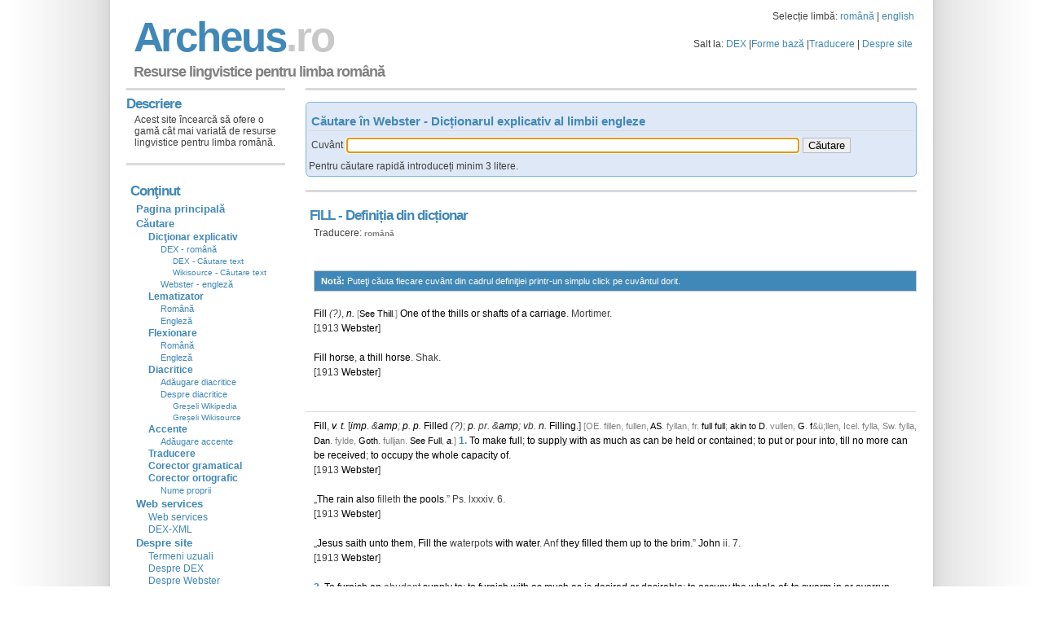

--- FILE ---
content_type: text/html;charset=utf-8
request_url: https://www.archeus.ro/lingvistica/CautareWebster?query=FILL
body_size: 62624
content:
<!DOCTYPE html>
<html lang="ro">
<head>
<meta name="viewport" content="width=device-width">
<meta name="viewport" content="width=device-width, initial-scale=1.0">
<meta http-equiv="content-type" content="text/html; charset=UTF-8" />
<meta name="content-language" content="ro"/>
<meta name="author" content="www.archeus.ro"/>
<!-- Global site tag (gtag.js) - Google Analytics -->
<script async src="https://www.googletagmanager.com/gtag/js?id=UA-1099227-2"></script>
<script>
  window.dataLayer = window.dataLayer || [];
  function gtag(){dataLayer.push(arguments);}
  gtag('js', new Date());

  gtag('config', 'UA-1099227-2');
</script>

<!-- Google Tag Manager -->
<script>(function(w,d,s,l,i){w[l]=w[l]||[];w[l].push({'gtm.start':
new Date().getTime(),event:'gtm.js'});var f=d.getElementsByTagName(s)[0],
j=d.createElement(s),dl=l!='dataLayer'?'&l='+l:'';j.async=true;j.src=
'https://www.googletagmanager.com/gtm.js?id='+i+dl;f.parentNode.insertBefore(j,f);
})(window,document,'script','dataLayer','GTM-P6F6XXD');</script>
<!-- End Google Tag Manager -->







<link rel="stylesheet" type="text/css" href="//cdn4.archeus.ro/lingvistica/css/new/jquery-ui-1.8.12.custom.9.css" />
<link rel="stylesheet" type="text/css" href="//cdn4.archeus.ro/lingvistica/css/new/style-1.11-min.css" />
<script type="text/javascript">
function loadJS(url, f) {
var element = document.createElement("script");
element.src = url;
element.async = false;
element.type = "text/javascript";
element.onload = function(){if(!element.onloadDone){element.onloadDone = true;f();}};
element.onreadystatechange = function(){if (("loaded"==element.readyState||"complete"==element.readyState)&&!element.onloadDone){element.onloadDone = true;f();}};
document.body.appendChild(element);
}
function loadnext(){
cnt++;if (cnt < sc.length) {loadJS(sc[cnt], loadnext);}
}		
var cnt = 0;var sc = 
["https://www.google.com/jsapi?key=ABQIAAAA4bP-9_oceee9X2kOiGMPWxQNAOmrZ8BxjGf5mAnpxlu9aD9E1RSI8wal2jDQ9DJ1hC5psQGkg_bkbA",
"https://ajax.googleapis.com/ajax/libs/jquery/1.6.1/jquery.min.js",
"//cdn4.archeus.ro/lingvistica/js/new/lingvistica-1.3.js"
//, "https://apis.google.com/js/plusone.js"
];
function lazyLoad() {loadJS(sc[0], loadnext);}
if (window.addEventListener)window.addEventListener("load", lazyLoad, false);
else if (window.attachEvent)window.attachEvent("onload", lazyLoad);
else window.onload = lazyLoad;
</script>
<meta name="revisted-after" content="7 days" />
<meta name="Format" content="HTML" />
<meta name="robots" content="index,follow"/>
<title>FILL - Definiția din Webster - Resurse lingvistice</title>

    
    <meta name="description" content="FILL - Consultare Webster - Dictionar explicativ al limbii engleze. Cautarea se face dupa forma baza sau forma flexionara." />
    <meta name="keywords"
      content="FILL, dex, dictionar, dicționar, dictionare, lematizator, lematizare, gramatica, gramatică, resurse, lingvistica, lingvistică, formă, bază, flexionară, formă bază, formă flexionară, derivată, traducere, traducator, englez, roman, român, explicatie, definitie"
    />
  <script type="text/javascript">
window.___gcfg = {lang: 'ro'};
var _gaq = _gaq || [];_gaq.push(['_setAccount', 'UA-1099227-1']);_gaq.push(['_setDomainName', 'www.archeus.ro']);
_gaq.push(['_setSiteSpeedSampleRate', 50]);_gaq.push(['_trackPageview']);(function() {var ga = document.createElement('script'); ga.type = 'text/javascript'; ga.async = true;
ga.src = ('https:' == document.location.protocol ? 'https://ssl' : 'http://www') + '.google-analytics.com/ga.js';
var s = document.getElementsByTagName('script')[0]; s.parentNode.insertBefore(ga, s);})();
</script>
<script>
function sf(){
if (document.input.query) { 
document.input.query.focus();
}
}
</script>
</head>
<body onload="sf()">
<!-- Google Tag Manager (noscript) -->
<noscript><iframe src="https://www.googletagmanager.com/ns.html?id=GTM-P6F6XXD"
height="0" width="0" style="display:none;visibility:hidden"></iframe></noscript>
<!-- End Google Tag Manager (noscript) -->
<img src="//cdn4.archeus.ro/lingvistica/images/sprite10.png" height="1" width="1" style="position: absolute;"/>
<img src="//cdn4.archeus.ro/lingvistica/images/background4.png" height="1" width="1" style="position: absolute;"/>
<div id="wrap">
<div id="header">
<Table width="100%"><Tr><td><h1 class="arc" style="margin:8px 0 -8px 6px;"><a href="main">A r c h e u s <span class="fade"> . r o</span></a></h1></td>
<td align="right" valign="middle">
Selecție limbă: <a href="SelectieLimba?query=ro">română</a> | <a href="SelectieLimba?query=en">english</a>
<p id="toplinks" style="margin:15px 0 0 0;">Salt la:
<a href="CautareDex">DEX</a> |<a href="Gramatica">Forme bază</a> |<a href="Dictionar">Traducere</a> |
<a href="about">Despre site</a></p></td></Tr>
</Table> 
<table width="100%"><tr><td><p id="slogan" style="margin:8px 0 3px 6px;">Resurse lingvistice pentru limba română</td><td align="right" valign="middle"><g:plusone></g:plusone></td></tr></table>
</div>
<div id="content">
<!-- body -->

    <h2 style="margin: 4px 0px -4px; padding: 0px;">
      &nbsp;
    </h2>
    <form name="input" action="CautareWebster" method="get" class="searchForm">
<div style="width: 700px;">
</div>
<h3 style="margin-bottom: 5px; ">
 Căutare în Webster - Dicționarul explicativ al limbii engleze</h3>
<Table>
<Tr>
<td>
<label for="queryWebster">Cuvânt</label>

</td>
<td>
<input type="text" class="ui-autocomplete-input ui-corner-all" 
style="width: 550px;"
 
autocomplete="off" role="textbox" aria-autocomplete="list" aria-haspopup="true" name="query" id="queryWebster" />
</td>
<td>
<input name="lang" type="hidden" value="en">
<input type="submit" value="Căutare">
</td>
</Tr>
</Table>
<div style="padding-top: 4px;">
Pentru căutare rapidă introduceți minim 3 litere.</div>
</form>
<p>
      &nbsp;
    </p>
    <!--  webster -->
    <h2 style="margin-top: -20px;">
        FILL
        - Definiția din dicționar
      </h2>
      <p>
      <span class="trad"> Traducere: <a href="Dictionar?query=FILL&amp;lang=en&amp;tolang=ro" class="LMToTrad">română</a> </span>
</p>
      <br />
      <p class="box">
<strong>Notă: </strong>Puteţi căuta fiecare cuvânt din cadrul definiţiei printr-un simplu click pe cuvântul dorit. </p><p><span class="ws_hw"><a class="ws" class="ws" href="CautareWebster?query=FILL">Fill</a></span> <span class="ws_pr">(?)</span>, <span class="ws_pos"><a class="ws" class="ws" href="CautareWebster?query=N">n</a>.</span> <span class="ws_ety">[<a class="ws" class="ws" href="CautareWebster?query=SEE">See</a> <er><a class="ws" class="ws" href="CautareWebster?query=THILL">Thill</a></er>.]</span> <span class="ws_def"><a class="ws" class="ws" href="CautareWebster?query=ONE">One</a> <a class="ws" class="ws" href="CautareWebster?query=OF">of</a> <a class="ws" class="ws" href="CautareWebster?query=THE">the</a> <a class="ws" class="ws" href="CautareWebster?query=THILL">thills</a> <a class="ws" class="ws" href="CautareWebster?query=OR">or</a> <a class="ws" class="ws" href="CautareWebster?query=SHAFT">shafts</a> <a class="ws" class="ws" href="CautareWebster?query=OF">of</a> <a class="ws" class="ws" href="CautareWebster?query=A">a</a> <a class="ws" class="ws" href="CautareWebster?query=CARRIAGE">carriage</a>.</span>  <rj><au>Mortimer.</au></rj><br/>[<source>1913 <a class="ws" class="ws" href="CautareWebster?query=WEBSTER">Webster</a></source>]</p><p><cs><col><b><a class="ws" class="ws" href="CautareWebster?query=FILL">Fill</a> <a class="ws" class="ws" href="CautareWebster?query=HORSE">horse</a></b></col>, <cd><a class="ws" class="ws" href="CautareWebster?query=A">a</a> <a class="ws" class="ws" href="CautareWebster?query=THILL">thill</a> <a class="ws" class="ws" href="CautareWebster?query=HORSE">horse</a>.</cd>  <rj><au>Shak.</au></rj></cs><br/>[<source>1913 <a class="ws" class="ws" href="CautareWebster?query=WEBSTER">Webster</a></source>]</p><h3>
          &nbsp;
        </h3>
      <p><span class="ws_hw"><a class="ws" class="ws" href="CautareWebster?query=FILL">Fill</a></span>, <span class="ws_pos"><a class="ws" class="ws" href="CautareWebster?query=V">v</a>. <a class="ws" class="ws" href="CautareWebster?query=T">t</a>.</span> <vmorph>[<span class="ws_pos"><a class="ws" class="ws" href="CautareWebster?query=IMP">imp</a>. &<a class="ws" class="ws" href="CautareWebster?query=AMP">amp</a>; <a class="ws" class="ws" href="CautareWebster?query=P">p</a>. <a class="ws" class="ws" href="CautareWebster?query=P">p</a>.</span> <conjf><a class="ws" class="ws" href="Gramatica?lang=en&query=Filled">Filled</a></conjf> <span class="ws_pr">(?)</span>; <span class="ws_pos"><a class="ws" class="ws" href="CautareWebster?query=P">p</a>. pr. &<a class="ws" class="ws" href="CautareWebster?query=AMP">amp</a>; vb. <a class="ws" class="ws" href="CautareWebster?query=N">n</a>.</span> <conjf><a class="ws" class="ws" href="Gramatica?lang=en&query=Filling">Filling</a></conjf>.]</vmorph> <span class="ws_ety">[OE. <ets>fillen</ets>, <ets>fullen</ets>, <a class="ws" class="ws" href="CautareWebster?query=AS">AS</a>. <ets>fyllan</ets>, fr. <ets><a class="ws" class="ws" href="CautareWebster?query=FULL">full</a></ets> <a class="ws" class="ws" href="CautareWebster?query=FULL">full</a>; <a class="ws" class="ws" href="CautareWebster?query=AKIN">akin</a> <a class="ws" class="ws" href="CautareWebster?query=TO">to</a> <a class="ws" class="ws" href="CautareWebster?query=D">D</a>. <ets>vullen</ets>, <a class="ws" class="ws" href="CautareWebster?query=G">G</a>. <ets><a class="ws" class="ws" href="CautareWebster?query=F">f</a>&&#x00FC;;llen</ets>, Icel. <ets>fylla</ets>, Sw. <ets>fylla</ets>, <a class="ws" class="ws" href="CautareWebster?query=DAN">Dan</a>. <ets>fylde</ets>, <a class="ws" class="ws" href="CautareWebster?query=GOTH">Goth</a>. <ets>fulljan</ets>. <a class="ws" class="ws" href="CautareWebster?query=SEE">See</a> <er><a class="ws" class="ws" href="CautareWebster?query=FULL">Full</a></er>, <span class="ws_pos"><a class="ws" class="ws" href="CautareWebster?query=A">a</a>.</span>]</span> <span class="ws_sn">1.</span> <span class="ws_def"><a class="ws" class="ws" href="CautareWebster?query=TO">To</a> <a class="ws" class="ws" href="CautareWebster?query=MAKE">make</a> <a class="ws" class="ws" href="CautareWebster?query=FULL">full</a>; <a class="ws" class="ws" href="CautareWebster?query=TO">to</a> <a class="ws" class="ws" href="Gramatica?lang=en&query=supply">supply</a> <a class="ws" class="ws" href="CautareWebster?query=WITH">with</a> <a class="ws" class="ws" href="CautareWebster?query=AS">as</a> <a class="ws" class="ws" href="CautareWebster?query=MUCH">much</a> <a class="ws" class="ws" href="CautareWebster?query=AS">as</a> <a class="ws" class="ws" href="CautareWebster?query=CAN">can</a> <a class="ws" class="ws" href="CautareWebster?query=BE">be</a> <a class="ws" class="ws" href="CautareWebster?query=HOLD">held</a> <a class="ws" class="ws" href="CautareWebster?query=OR">or</a> <a class="ws" class="ws" href="Gramatica?lang=en&query=contained">contained</a>; <a class="ws" class="ws" href="CautareWebster?query=TO">to</a> <a class="ws" class="ws" href="CautareWebster?query=PUT">put</a> <a class="ws" class="ws" href="CautareWebster?query=OR">or</a> <a class="ws" class="ws" href="CautareWebster?query=POUR">pour</a> <a class="ws" class="ws" href="CautareWebster?query=INTO">into</a>, <a class="ws" class="ws" href="CautareWebster?query=TILL">till</a> <a class="ws" class="ws" href="CautareWebster?query=NO">no</a> <a class="ws" class="ws" href="CautareWebster?query=MORE">more</a> <a class="ws" class="ws" href="CautareWebster?query=CAN">can</a> <a class="ws" class="ws" href="CautareWebster?query=BE">be</a> <a class="ws" class="ws" href="Gramatica?lang=en&query=received">received</a>; <a class="ws" class="ws" href="CautareWebster?query=TO">to</a> <a class="ws" class="ws" href="CautareWebster?query=OCCUPY">occupy</a> <a class="ws" class="ws" href="CautareWebster?query=THE">the</a> <a class="ws" class="ws" href="CautareWebster?query=WHOLE">whole</a> <a class="ws" class="ws" href="CautareWebster?query=CAPACITY">capacity</a> <a class="ws" class="ws" href="CautareWebster?query=OF">of</a>.</span><br/>[<source>1913 <a class="ws" class="ws" href="CautareWebster?query=WEBSTER">Webster</a></source>]</p><p><q><a class="ws" class="ws" href="CautareWebster?query=THE">The</a> <a class="ws" class="ws" href="CautareWebster?query=RAIN">rain</a> <a class="ws" class="ws" href="CautareWebster?query=ALSO">also</a> <qex>filleth</qex> <a class="ws" class="ws" href="CautareWebster?query=THE">the</a> <a class="ws" class="ws" href="CautareWebster?query=POOL">pools</a>.</q> <rj><qau>Ps. lxxxiv. 6.</qau></rj><br/>[<source>1913 <a class="ws" class="ws" href="CautareWebster?query=WEBSTER">Webster</a></source>]</p><p><q><a class="ws" class="ws" href="CautareWebster?query=JESUS">Jesus</a> <a class="ws" class="ws" href="CautareWebster?query=SAY">saith</a> <a class="ws" class="ws" href="CautareWebster?query=UNTO">unto</a> <a class="ws" class="ws" href="CautareWebster?query=THEM">them</a>, <qex><a class="ws" class="ws" href="CautareWebster?query=FILL">Fill</a></qex> <a class="ws" class="ws" href="CautareWebster?query=THE">the</a> waterpots <a class="ws" class="ws" href="CautareWebster?query=WITH">with</a> <a class="ws" class="ws" href="CautareWebster?query=WATER">water</a>. Anf <a class="ws" class="ws" href="CautareWebster?query=THEY">they</a> <qex><a class="ws" class="ws" href="Gramatica?lang=en&query=filled">filled</a></qex> <a class="ws" class="ws" href="CautareWebster?query=THEM">them</a> <a class="ws" class="ws" href="CautareWebster?query=UP">up</a> <a class="ws" class="ws" href="CautareWebster?query=TO">to</a> <a class="ws" class="ws" href="CautareWebster?query=THE">the</a> <a class="ws" class="ws" href="Gramatica?lang=en&query=brim">brim</a>.</q> <rj><qau><a class="ws" class="ws" href="CautareWebster?query=JOHN">John</a> ii. 7.</qau></rj><br/>[<source>1913 <a class="ws" class="ws" href="CautareWebster?query=WEBSTER">Webster</a></source>]</p><p><span class="ws_sn">2.</span> <span class="ws_def"><a class="ws" class="ws" href="CautareWebster?query=TO">To</a> <a class="ws" class="ws" href="CautareWebster?query=FURNISH">furnish</a> <a class="ws" class="ws" href="CautareWebster?query=AN">an</a> abudant <a class="ws" class="ws" href="Gramatica?lang=en&query=supply">supply</a> <a class="ws" class="ws" href="CautareWebster?query=TO">to</a>; <a class="ws" class="ws" href="CautareWebster?query=TO">to</a> <a class="ws" class="ws" href="CautareWebster?query=FURNISH">furnish</a> <a class="ws" class="ws" href="CautareWebster?query=WITH">with</a> <a class="ws" class="ws" href="CautareWebster?query=AS">as</a> <a class="ws" class="ws" href="CautareWebster?query=MUSH">mush</a> <a class="ws" class="ws" href="CautareWebster?query=AS">as</a> <a class="ws" class="ws" href="CautareWebster?query=BE">is</a> <a class="ws" class="ws" href="Gramatica?lang=en&query=desired">desired</a> <a class="ws" class="ws" href="CautareWebster?query=OR">or</a> <a class="ws" class="ws" href="CautareWebster?query=DESIRABLE">desirable</a>; <a class="ws" class="ws" href="CautareWebster?query=TO">to</a> <a class="ws" class="ws" href="CautareWebster?query=OCCUPY">occupy</a> <a class="ws" class="ws" href="CautareWebster?query=THE">the</a> <a class="ws" class="ws" href="CautareWebster?query=WHOLE">whole</a> <a class="ws" class="ws" href="CautareWebster?query=OF">of</a>; <a class="ws" class="ws" href="CautareWebster?query=TO">to</a> <a class="ws" class="ws" href="CautareWebster?query=SWARM">swarm</a> <a class="ws" class="ws" href="CautareWebster?query=IN">in</a> <a class="ws" class="ws" href="CautareWebster?query=OR">or</a> <a class="ws" class="ws" href="CautareWebster?query=OVERRUN">overrun</a>.</span><br/>[<source>1913 <a class="ws" class="ws" href="CautareWebster?query=WEBSTER">Webster</a></source>]</p><p><q><a class="ws" class="ws" href="CautareWebster?query=AND">And</a> <a class="ws" class="ws" href="CautareWebster?query=GOD">God</a> <a class="ws" class="ws" href="Gramatica?lang=en&query=blessed">blessed</a> <a class="ws" class="ws" href="CautareWebster?query=THEM">them</a>, <a class="ws" class="ws" href="Gramatica?lang=en&query=saying">saying</a>. <a class="ws" class="ws" href="CautareWebster?query=BE">Be</a> <a class="ws" class="ws" href="CautareWebster?query=FRUITFUL">fruitful</a>, <a class="ws" class="ws" href="CautareWebster?query=AND">and</a> <a class="ws" class="ws" href="CautareWebster?query=MULTIPLY">multiply</a>, <a class="ws" class="ws" href="CautareWebster?query=AND">and</a> <qex><a class="ws" class="ws" href="CautareWebster?query=FILL">fill</a></qex> <a class="ws" class="ws" href="CautareWebster?query=THE">the</a> <a class="ws" class="ws" href="CautareWebster?query=WATER">waters</a> <a class="ws" class="ws" href="CautareWebster?query=IN">in</a> <a class="ws" class="ws" href="CautareWebster?query=THE">the</a> <a class="ws" class="ws" href="CautareWebster?query=SEA">seas</a>.</q> <rj><qau><a class="ws" class="ws" href="CautareWebster?query=GEN">Gen</a>. <a class="ws" class="ws" href="CautareWebster?query=I">i</a>. 22.</qau></rj><br/>[<source>1913 <a class="ws" class="ws" href="CautareWebster?query=WEBSTER">Webster</a></source>]</p><p><q><a class="ws" class="ws" href="CautareWebster?query=THE">The</a> <a class="ws" class="ws" href="CautareWebster?query=SYRIAN">Syrians</a> <qex><a class="ws" class="ws" href="Gramatica?lang=en&query=filled">filled</a></qex> <a class="ws" class="ws" href="CautareWebster?query=THE">the</a> <a class="ws" class="ws" href="CautareWebster?query=COUNTRY">country</a>.</q> <rj><qau>1 <a class="ws" class="ws" href="CautareWebster?query=KING">Kings</a> xx. 27.</qau></rj><br/>[<source>1913 <a class="ws" class="ws" href="CautareWebster?query=WEBSTER">Webster</a></source>]</p><p><span class="ws_sn">3.</span> <span class="ws_def"><a class="ws" class="ws" href="CautareWebster?query=TO">To</a> <a class="ws" class="ws" href="CautareWebster?query=FILL">fill</a> <a class="ws" class="ws" href="CautareWebster?query=OR">or</a> <a class="ws" class="ws" href="Gramatica?lang=en&query=supply">supply</a> <a class="ws" class="ws" href="CautareWebster?query=FULLY">fully</a> <a class="ws" class="ws" href="CautareWebster?query=WITH">with</a> <a class="ws" class="ws" href="CautareWebster?query=FOOD">food</a>; <a class="ws" class="ws" href="CautareWebster?query=TO">to</a> <a class="ws" class="ws" href="Gramatica?lang=en&query=feed">feed</a>; <a class="ws" class="ws" href="CautareWebster?query=TO">to</a> <a class="ws" class="ws" href="CautareWebster?query=SATISFY">satisfy</a>.</span><br/>[<source>1913 <a class="ws" class="ws" href="CautareWebster?query=WEBSTER">Webster</a></source>]</p><p><q><a class="ws" class="ws" href="CautareWebster?query=WHENCE">Whence</a> <a class="ws" class="ws" href="CautareWebster?query=SHALL">should</a> <a class="ws" class="ws" href="CautareWebster?query=WE">we</a> <a class="ws" class="ws" href="CautareWebster?query=HAVE">have</a> <a class="ws" class="ws" href="CautareWebster?query=SO">so</a> <a class="ws" class="ws" href="CautareWebster?query=MUCH">much</a> <a class="ws" class="ws" href="CautareWebster?query=BREAD">bread</a> <a class="ws" class="ws" href="CautareWebster?query=IN">in</a> <a class="ws" class="ws" href="CautareWebster?query=THE">the</a> <a class="ws" class="ws" href="CautareWebster?query=WILDERNESS">wilderness</a>, <a class="ws" class="ws" href="CautareWebster?query=AS">as</a> <a class="ws" class="ws" href="CautareWebster?query=TO">to</a> <qex><a class="ws" class="ws" href="CautareWebster?query=FILL">fill</a></qex><a class="ws" class="ws" href="CautareWebster?query=SO">so</a> <a class="ws" class="ws" href="CautareWebster?query=GREAT">great</a> <a class="ws" class="ws" href="CautareWebster?query=A">a</a> <a class="ws" class="ws" href="CautareWebster?query=MULTITUDE">multitude</a>?</q> <rj><qau><a class="ws" class="ws" href="CautareWebster?query=MATT">Matt</a>. xv. 33.</qau></rj><br/>[<source>1913 <a class="ws" class="ws" href="CautareWebster?query=WEBSTER">Webster</a></source>]</p><p><q><a class="ws" class="ws" href="CautareWebster?query=THING">Things</a> <a class="ws" class="ws" href="CautareWebster?query=THAT">that</a> <a class="ws" class="ws" href="Gramatica?lang=en&query=are">are</a> <a class="ws" class="ws" href="CautareWebster?query=SWEET">sweet</a> <a class="ws" class="ws" href="CautareWebster?query=AND">and</a> <a class="ws" class="ws" href="CautareWebster?query=FAT">fat</a> <a class="ws" class="ws" href="Gramatica?lang=en&query=are">are</a> <a class="ws" class="ws" href="CautareWebster?query=MORE">more</a> <qex><a class="ws" class="ws" href="Gramatica?lang=en&query=filling">filling</a></qex>.</q> <rj><qau><a class="ws" class="ws" href="CautareWebster?query=BACON">Bacon</a>.</qau></rj><br/>[<source>1913 <a class="ws" class="ws" href="CautareWebster?query=WEBSTER">Webster</a></source>]</p><p><span class="ws_sn">4.</span> <span class="ws_def"><a class="ws" class="ws" href="CautareWebster?query=TO">To</a> <a class="ws" class="ws" href="CautareWebster?query=POSSESS">possess</a> <a class="ws" class="ws" href="CautareWebster?query=AND">and</a> <a class="ws" class="ws" href="CautareWebster?query=PERFORM">perform</a> <a class="ws" class="ws" href="CautareWebster?query=THE">the</a> <a class="ws" class="ws" href="CautareWebster?query=DUTY">duties</a> <a class="ws" class="ws" href="CautareWebster?query=OF">of</a>; <a class="ws" class="ws" href="CautareWebster?query=TO">to</a> <a class="ws" class="ws" href="CautareWebster?query=OFFICIATE">officiate</a> <a class="ws" class="ws" href="CautareWebster?query=IN">in</a>, <a class="ws" class="ws" href="CautareWebster?query=AS">as</a> <a class="ws" class="ws" href="CautareWebster?query=AN">an</a> <a class="ws" class="ws" href="CautareWebster?query=INCUMBENT">incumbent</a>; <a class="ws" class="ws" href="CautareWebster?query=TO">to</a> <a class="ws" class="ws" href="CautareWebster?query=OCCUPY">occupy</a>; <a class="ws" class="ws" href="CautareWebster?query=TO">to</a> <a class="ws" class="ws" href="CautareWebster?query=HOLD">hold</a>; <span class="ws_as"><a class="ws" class="ws" href="CautareWebster?query=AS">as</a>, <a class="ws" class="ws" href="CautareWebster?query=A">a</a> <a class="ws" class="ws" href="CautareWebster?query=KING">king</a> <span class="ws_ex"><a class="ws" class="ws" href="CautareWebster?query=FILL">fills</a></span> <a class="ws" class="ws" href="CautareWebster?query=A">a</a> <a class="ws" class="ws" href="CautareWebster?query=THRONE">throne</a>; <a class="ws" class="ws" href="CautareWebster?query=THE">the</a> <a class="ws" class="ws" href="CautareWebster?query=PRESIDENT">president</a> <span class="ws_ex"><a class="ws" class="ws" href="CautareWebster?query=FILL">fills</a></span> <a class="ws" class="ws" href="CautareWebster?query=THE">the</a> <a class="ws" class="ws" href="CautareWebster?query=OFFICE">office</a> <a class="ws" class="ws" href="CautareWebster?query=OF">of</a> <a class="ws" class="ws" href="CautareWebster?query=CHIEF">chief</a> <a class="ws" class="ws" href="CautareWebster?query=MAGISTRATE">magistrate</a>; <a class="ws" class="ws" href="CautareWebster?query=THE">the</a> <a class="ws" class="ws" href="CautareWebster?query=SPEAKER">speaker</a> <a class="ws" class="ws" href="CautareWebster?query=OF">of</a> <a class="ws" class="ws" href="CautareWebster?query=THE">the</a> <a class="ws" class="ws" href="CautareWebster?query=HOUSE">House</a> <span class="ws_ex"><a class="ws" class="ws" href="CautareWebster?query=FILL">fills</a></span> <a class="ws" class="ws" href="CautareWebster?query=THE">the</a> <a class="ws" class="ws" href="CautareWebster?query=CHAIR">chair</a>.</span></span><br/>[<source>1913 <a class="ws" class="ws" href="CautareWebster?query=WEBSTER">Webster</a></source>]</p><p><span class="ws_sn">5.</span> <span class="ws_def"><a class="ws" class="ws" href="CautareWebster?query=TO">To</a> <a class="ws" class="ws" href="Gramatica?lang=en&query=supply">supply</a> <a class="ws" class="ws" href="CautareWebster?query=WITH">with</a> <a class="ws" class="ws" href="CautareWebster?query=AN">an</a> <a class="ws" class="ws" href="CautareWebster?query=INCUMBENT">incumbent</a>; <span class="ws_as"><a class="ws" class="ws" href="CautareWebster?query=AS">as</a>, <a class="ws" class="ws" href="CautareWebster?query=TO">to</a> <span class="ws_ex"><a class="ws" class="ws" href="CautareWebster?query=FILL">fill</a></span> <a class="ws" class="ws" href="CautareWebster?query=AN">an</a> <a class="ws" class="ws" href="CautareWebster?query=OFFICE">office</a> <a class="ws" class="ws" href="CautareWebster?query=OR">or</a> <a class="ws" class="ws" href="CautareWebster?query=A">a</a> <a class="ws" class="ws" href="CautareWebster?query=VACANCY">vacancy</a></span>.</span>  <rj><au><a class="ws" class="ws" href="CautareWebster?query=A">A</a>. <a class="ws" class="ws" href="CautareWebster?query=HAMILTON">Hamilton</a>.</au></rj><br/>[<source>1913 <a class="ws" class="ws" href="CautareWebster?query=WEBSTER">Webster</a></source>]</p><p><span class="ws_sn">6.</span> <span class="ws_fld">(<a class="ws" class="ws" href="CautareWebster?query=NAUT">Naut</a>.)</span> <sd>(<a class="ws" class="ws" href="CautareWebster?query=A">a</a>)</sd> <span class="ws_def"><a class="ws" class="ws" href="CautareWebster?query=TO">To</a> <a class="ws" class="ws" href="CautareWebster?query=PRESS">press</a> <a class="ws" class="ws" href="CautareWebster?query=AND">and</a> <a class="ws" class="ws" href="CautareWebster?query=DILATE">dilate</a>, <a class="ws" class="ws" href="CautareWebster?query=AS">as</a> <a class="ws" class="ws" href="CautareWebster?query=A">a</a> <a class="ws" class="ws" href="CautareWebster?query=SAIL">sail</a>; <span class="ws_as"><a class="ws" class="ws" href="CautareWebster?query=AS">as</a>, <a class="ws" class="ws" href="CautareWebster?query=THE">the</a> <a class="ws" class="ws" href="CautareWebster?query=WIND">wind</a> <span class="ws_ex"><a class="ws" class="ws" href="Gramatica?lang=en&query=filled">filled</a></span> <a class="ws" class="ws" href="CautareWebster?query=THE">the</a> <a class="ws" class="ws" href="CautareWebster?query=SAIL">sails</a></span>.</span> <sd>(<a class="ws" class="ws" href="CautareWebster?query=B">b</a>)</sd> <span class="ws_def"><a class="ws" class="ws" href="CautareWebster?query=TO">To</a> <a class="ws" class="ws" href="CautareWebster?query=TRIM">trim</a> (<a class="ws" class="ws" href="CautareWebster?query=A">a</a> <a class="ws" class="ws" href="CautareWebster?query=YARD">yard</a>) <a class="ws" class="ws" href="CautareWebster?query=SO">so</a> <a class="ws" class="ws" href="CautareWebster?query=THAT">that</a> <a class="ws" class="ws" href="CautareWebster?query=THE">the</a> <a class="ws" class="ws" href="CautareWebster?query=WIND">wind</a> <a class="ws" class="ws" href="CautareWebster?query=SHALL">shall</a> <a class="ws" class="ws" href="CautareWebster?query=BLOW">blow</a> <a class="ws" class="ws" href="CautareWebster?query=ON">on</a> <a class="ws" class="ws" href="CautareWebster?query=THE">the</a> <a class="ws" class="ws" href="CautareWebster?query=AFTER">after</a> <a class="ws" class="ws" href="CautareWebster?query=SIDE">side</a> <a class="ws" class="ws" href="CautareWebster?query=OF">of</a> <a class="ws" class="ws" href="CautareWebster?query=THE">the</a> <a class="ws" class="ws" href="CautareWebster?query=SAIL">sails</a>.</span><br/>[<source>1913 <a class="ws" class="ws" href="CautareWebster?query=WEBSTER">Webster</a></source>]</p><p><span class="ws_sn">7.</span> <span class="ws_fld">(<a class="ws" class="ws" href="CautareWebster?query=CIVIL">Civil</a> <a class="ws" class="ws" href="Gramatica?lang=en&query=Engineering">Engineering</a>)</span> <span class="ws_def"><a class="ws" class="ws" href="CautareWebster?query=TO">To</a> <a class="ws" class="ws" href="CautareWebster?query=MAKE">make</a> <a class="ws" class="ws" href="CautareWebster?query=AN">an</a> <a class="ws" class="ws" href="CautareWebster?query=EMBANKMENT">embankment</a> <a class="ws" class="ws" href="CautareWebster?query=IN">in</a>, <a class="ws" class="ws" href="CautareWebster?query=OR">or</a> <a class="ws" class="ws" href="CautareWebster?query=RAISE">raise</a> <a class="ws" class="ws" href="CautareWebster?query=THE">the</a> <a class="ws" class="ws" href="CautareWebster?query=LEVEL">level</a> <a class="ws" class="ws" href="CautareWebster?query=OF">of</a> (<a class="ws" class="ws" href="CautareWebster?query=A">a</a> <a class="ws" class="ws" href="CautareWebster?query=LOW">low</a> <a class="ws" class="ws" href="CautareWebster?query=PLACE">place</a>), <a class="ws" class="ws" href="CautareWebster?query=WITH">with</a> <a class="ws" class="ws" href="CautareWebster?query=EARTH">earth</a> <a class="ws" class="ws" href="CautareWebster?query=OR">or</a> <a class="ws" class="ws" href="CautareWebster?query=GRAVEL">gravel</a>.</span><br/>[<source>1913 <a class="ws" class="ws" href="CautareWebster?query=WEBSTER">Webster</a></source>]</p><p><cs><col><b><a class="ws" class="ws" href="CautareWebster?query=TO">To</a> <a class="ws" class="ws" href="CautareWebster?query=FILL">fill</a> <a class="ws" class="ws" href="CautareWebster?query=IN">in</a></b></col>, <cd><a class="ws" class="ws" href="CautareWebster?query=TO">to</a> <a class="ws" class="ws" href="CautareWebster?query=INSERT">insert</a>; <a class="ws" class="ws" href="CautareWebster?query=AS">as</a>, <a class="ws" class="ws" href="CautareWebster?query=HE">he</a> <xex><a class="ws" class="ws" href="Gramatica?lang=en&query=filled">filled</a> <a class="ws" class="ws" href="CautareWebster?query=IN">in</a></xex> <a class="ws" class="ws" href="CautareWebster?query=THE">the</a> <a class="ws" class="ws" href="CautareWebster?query=FIGURE">figures</a>.</cd> -- <col><b><a class="ws" class="ws" href="CautareWebster?query=TO">To</a> <a class="ws" class="ws" href="CautareWebster?query=FILL">fill</a> <a class="ws" class="ws" href="CautareWebster?query=OUT">out</a></b></col>, <cd><a class="ws" class="ws" href="CautareWebster?query=TO">to</a> <a class="ws" class="ws" href="CautareWebster?query=EXTEND">extend</a> <a class="ws" class="ws" href="CautareWebster?query=OR">or</a> <a class="ws" class="ws" href="CautareWebster?query=ENLARGE">enlarge</a> <a class="ws" class="ws" href="CautareWebster?query=TO">to</a> <a class="ws" class="ws" href="CautareWebster?query=THE">the</a> <a class="ws" class="ws" href="Gramatica?lang=en&query=desired">desired</a> <a class="ws" class="ws" href="CautareWebster?query=LIMIT">limit</a>; <a class="ws" class="ws" href="CautareWebster?query=TO">to</a> <a class="ws" class="ws" href="CautareWebster?query=MAKE">make</a> <a class="ws" class="ws" href="CautareWebster?query=COMPLETE">complete</a>; <a class="ws" class="ws" href="CautareWebster?query=AS">as</a>, <a class="ws" class="ws" href="CautareWebster?query=TO">to</a> <xex><a class="ws" class="ws" href="CautareWebster?query=FILL">fill</a> <a class="ws" class="ws" href="CautareWebster?query=OUT">out</a></xex> <a class="ws" class="ws" href="CautareWebster?query=A">a</a> <a class="ws" class="ws" href="CautareWebster?query=BILL">bill</a>.</cd> -- <col><b><a class="ws" class="ws" href="CautareWebster?query=TO">To</a> <a class="ws" class="ws" href="CautareWebster?query=FILL">fill</a> <a class="ws" class="ws" href="CautareWebster?query=UP">up</a></b></col>, <cd><a class="ws" class="ws" href="CautareWebster?query=TO">to</a> <a class="ws" class="ws" href="CautareWebster?query=MAKE">make</a> <a class="ws" class="ws" href="CautareWebster?query=QUITE">quite</a> <a class="ws" class="ws" href="CautareWebster?query=FULL">full</a>; <a class="ws" class="ws" href="CautareWebster?query=TO">to</a> <a class="ws" class="ws" href="CautareWebster?query=FILL">fill</a> <a class="ws" class="ws" href="CautareWebster?query=TO">to</a> <a class="ws" class="ws" href="CautareWebster?query=THE">the</a> <a class="ws" class="ws" href="Gramatica?lang=en&query=brim">brim</a> <a class="ws" class="ws" href="CautareWebster?query=OR">or</a> <a class="ws" class="ws" href="CautareWebster?query=ENTIRELY">entirely</a>; <a class="ws" class="ws" href="CautareWebster?query=TO">to</a> <a class="ws" class="ws" href="CautareWebster?query=OCCUPY">occupy</a> <a class="ws" class="ws" href="CautareWebster?query=COMPLETELY">completely</a>; <a class="ws" class="ws" href="CautareWebster?query=TO">to</a> <a class="ws" class="ws" href="CautareWebster?query=COMPLETE">complete</a>.</cd> &ldquo;<a class="ws" class="ws" href="CautareWebster?query=THE">The</a> <a class="ws" class="ws" href="CautareWebster?query=BLISS">bliss</a> <a class="ws" class="ws" href="CautareWebster?query=THAT">that</a> <xex><a class="ws" class="ws" href="CautareWebster?query=FILL">fills</a> <a class="ws" class="ws" href="CautareWebster?query=UP">up</a></xex> <a class="ws" class="ws" href="CautareWebster?query=ALL">all</a> <a class="ws" class="ws" href="CautareWebster?query=THE">the</a> <a class="ws" class="ws" href="CautareWebster?query=MIND">mind</a>.&rdquo; <au><a class="ws" class="ws" href="CautareWebster?query=POPE">Pope</a>.</au>  &ldquo;<a class="ws" class="ws" href="CautareWebster?query=AND">And</a> <xex><a class="ws" class="ws" href="CautareWebster?query=FILL">fill</a> <a class="ws" class="ws" href="CautareWebster?query=UP">up</a></xex> <a class="ws" class="ws" href="CautareWebster?query=THAT">that</a> <a class="ws" class="ws" href="CautareWebster?query=WHICH">which</a> <a class="ws" class="ws" href="CautareWebster?query=BE">is</a> <a class="ws" class="ws" href="CautareWebster?query=BEHIND">behind</a> <a class="ws" class="ws" href="CautareWebster?query=OF">of</a> <a class="ws" class="ws" href="CautareWebster?query=THE">the</a> <a class="ws" class="ws" href="CautareWebster?query=AFFLICTION">afflictions</a> <a class="ws" class="ws" href="CautareWebster?query=OF">of</a> <a class="ws" class="ws" href="CautareWebster?query=CHRIST">Christ</a>.&rdquo;  <au><a class="ws" class="ws" href="CautareWebster?query=COL">Col</a>. <a class="ws" class="ws" href="CautareWebster?query=I">i</a>. 24.</au></cs><br/>[<source>1913 <a class="ws" class="ws" href="CautareWebster?query=WEBSTER">Webster</a></source>]</p><h3>
          &nbsp;
        </h3>
      <p><span class="ws_hw"><a class="ws" class="ws" href="CautareWebster?query=FILL">Fill</a></span> <span class="ws_pr">(?)</span>, <span class="ws_pos"><a class="ws" class="ws" href="CautareWebster?query=V">v</a>. <a class="ws" class="ws" href="CautareWebster?query=I">i</a>.</span> <span class="ws_sn">1.</span> <span class="ws_def"><a class="ws" class="ws" href="CautareWebster?query=TO">To</a> <a class="ws" class="ws" href="CautareWebster?query=BECOME">become</a> <a class="ws" class="ws" href="CautareWebster?query=FULL">full</a>; <a class="ws" class="ws" href="CautareWebster?query=TO">to</a> <a class="ws" class="ws" href="CautareWebster?query=HAVE">have</a> <a class="ws" class="ws" href="CautareWebster?query=THE">the</a> <a class="ws" class="ws" href="CautareWebster?query=WHOLE">whole</a> <a class="ws" class="ws" href="CautareWebster?query=CAPACITY">capacity</a> <a class="ws" class="ws" href="Gramatica?lang=en&query=occupied">occupied</a>; <a class="ws" class="ws" href="CautareWebster?query=TO">to</a> <a class="ws" class="ws" href="CautareWebster?query=HAVE">have</a> <a class="ws" class="ws" href="CautareWebster?query=AN">an</a> <a class="ws" class="ws" href="CautareWebster?query=ABUNDANT">abundant</a> <a class="ws" class="ws" href="Gramatica?lang=en&query=supply">supply</a>; <a class="ws" class="ws" href="CautareWebster?query=TO">to</a> <a class="ws" class="ws" href="CautareWebster?query=BE">be</a> <a class="ws" class="ws" href="Gramatica?lang=en&query=satiated">satiated</a>; <span class="ws_as"><a class="ws" class="ws" href="CautareWebster?query=AS">as</a>, <a class="ws" class="ws" href="CautareWebster?query=CORN">corn</a> <span class="ws_ex"><a class="ws" class="ws" href="CautareWebster?query=FILL">fills</a></span> <a class="ws" class="ws" href="CautareWebster?query=WELL">well</a> <a class="ws" class="ws" href="CautareWebster?query=IN">in</a> <a class="ws" class="ws" href="CautareWebster?query=A">a</a> <a class="ws" class="ws" href="CautareWebster?query=WARM">warm</a> <a class="ws" class="ws" href="CautareWebster?query=SEASON">season</a>; <a class="ws" class="ws" href="CautareWebster?query=THE">the</a> <a class="ws" class="ws" href="CautareWebster?query=SAIL">sail</a> <span class="ws_ex"><a class="ws" class="ws" href="CautareWebster?query=FILL">fills</a></span> <a class="ws" class="ws" href="CautareWebster?query=WITH">with</a> <a class="ws" class="ws" href="CautareWebster?query=THE">the</a> <a class="ws" class="ws" href="CautareWebster?query=WIND">wind</a>.</span></span><br/>[<source>1913 <a class="ws" class="ws" href="CautareWebster?query=WEBSTER">Webster</a></source>]</p><p><span class="ws_sn">2.</span> <span class="ws_def"><a class="ws" class="ws" href="CautareWebster?query=TO">To</a> <a class="ws" class="ws" href="CautareWebster?query=FILL">fill</a> <a class="ws" class="ws" href="CautareWebster?query=A">a</a> <a class="ws" class="ws" href="CautareWebster?query=CUP">cup</a> <a class="ws" class="ws" href="CautareWebster?query=OR">or</a> <a class="ws" class="ws" href="CautareWebster?query=GLASS">glass</a> <a class="ws" class="ws" href="CautareWebster?query=FOR">for</a> <a class="ws" class="ws" href="Gramatica?lang=en&query=drinking">drinking</a>.</span><br/>[<source>1913 <a class="ws" class="ws" href="CautareWebster?query=WEBSTER">Webster</a></source>]</p><p><q><a class="ws" class="ws" href="CautareWebster?query=GIVE">Give</a> <a class="ws" class="ws" href="CautareWebster?query=ME">me</a> <a class="ws" class="ws" href="CautareWebster?query=SOME">some</a> <a class="ws" class="ws" href="CautareWebster?query=WINE">wine</a>; <qex><a class="ws" class="ws" href="CautareWebster?query=FILL">fill</a></qex> <a class="ws" class="ws" href="CautareWebster?query=FULL">full</a>.</q> <rj><qau>Shak.</qau></rj><br/>[<source>1913 <a class="ws" class="ws" href="CautareWebster?query=WEBSTER">Webster</a></source>]</p><p><cs><col><b><a class="ws" class="ws" href="CautareWebster?query=TO">To</a> <a class="ws" class="ws" href="CautareWebster?query=BACK">back</a> <a class="ws" class="ws" href="CautareWebster?query=AND">and</a> <a class="ws" class="ws" href="CautareWebster?query=FILL">fill</a></b></col>. <a class="ws" class="ws" href="CautareWebster?query=SEE">See</a> <a class="ws" class="ws" href="CautareWebster?query=UNDER">under</a> <er><a class="ws" class="ws" href="CautareWebster?query=BACK">Back</a></er>, <span class="ws_pos"><a class="ws" class="ws" href="CautareWebster?query=V">v</a>. <a class="ws" class="ws" href="CautareWebster?query=I">i</a>.</span> -- <col><b><a class="ws" class="ws" href="CautareWebster?query=TO">To</a> <a class="ws" class="ws" href="CautareWebster?query=FILL">fill</a> <a class="ws" class="ws" href="CautareWebster?query=UP">up</a></b></col>, <cd><a class="ws" class="ws" href="CautareWebster?query=TO">to</a> <a class="ws" class="ws" href="CautareWebster?query=GROW">grow</a> <a class="ws" class="ws" href="CautareWebster?query=OR">or</a> <a class="ws" class="ws" href="CautareWebster?query=BECOME">become</a> <a class="ws" class="ws" href="CautareWebster?query=QUITE">quite</a> <a class="ws" class="ws" href="CautareWebster?query=FULL">full</a>; <a class="ws" class="ws" href="CautareWebster?query=AS">as</a>, <a class="ws" class="ws" href="CautareWebster?query=THE">the</a> <a class="ws" class="ws" href="CautareWebster?query=CHANNEL">channel</a> <a class="ws" class="ws" href="CautareWebster?query=OF">of</a> <a class="ws" class="ws" href="CautareWebster?query=THE">the</a> <a class="ws" class="ws" href="CautareWebster?query=RIVER">river</a> <xex><a class="ws" class="ws" href="CautareWebster?query=FILL">fills</a> <a class="ws" class="ws" href="CautareWebster?query=UP">up</a></xex> <a class="ws" class="ws" href="CautareWebster?query=WITH">with</a> <a class="ws" class="ws" href="CautareWebster?query=SAND">sand</a>.</cd></cs><br/>[<source>1913 <a class="ws" class="ws" href="CautareWebster?query=WEBSTER">Webster</a></source>]</p><h3>
          &nbsp;
        </h3>
      <p><span class="ws_hw"><a class="ws" class="ws" href="CautareWebster?query=FILL">Fill</a></span>, <span class="ws_pos"><a class="ws" class="ws" href="CautareWebster?query=N">n</a>.</span> <span class="ws_ety">[<a class="ws" class="ws" href="CautareWebster?query=AS">AS</a>. <ets>fyllo</ets>. <a class="ws" class="ws" href="CautareWebster?query=SEE">See</a> <er><a class="ws" class="ws" href="CautareWebster?query=FILL">Fill</a></er>, <span class="ws_pos"><a class="ws" class="ws" href="CautareWebster?query=V">v</a>. <a class="ws" class="ws" href="CautareWebster?query=T">t</a>.</span>]</span> <span class="ws_sn">1.</span> <span class="ws_def"><a class="ws" class="ws" href="CautareWebster?query=A">A</a> <a class="ws" class="ws" href="CautareWebster?query=FULL">full</a> <a class="ws" class="ws" href="Gramatica?lang=en&query=supply">supply</a>, <a class="ws" class="ws" href="CautareWebster?query=AS">as</a> <a class="ws" class="ws" href="CautareWebster?query=MUCH">much</a> <a class="ws" class="ws" href="CautareWebster?query=AS">as</a> <a class="ws" class="ws" href="CautareWebster?query=SUPPLY">supplies</a> <a class="ws" class="ws" href="CautareWebster?query=WANT">want</a>; <a class="ws" class="ws" href="CautareWebster?query=AS">as</a> <a class="ws" class="ws" href="CautareWebster?query=MUCH">much</a> <a class="ws" class="ws" href="CautareWebster?query=AS">as</a> <a class="ws" class="ws" href="CautareWebster?query=GIVE">gives</a> <a class="ws" class="ws" href="CautareWebster?query=COMPLETE">complete</a> <a class="ws" class="ws" href="CautareWebster?query=SATISFACTION">satisfaction</a>.</span> &ldquo;<a class="ws" class="ws" href="CautareWebster?query=YE">Ye</a> <a class="ws" class="ws" href="CautareWebster?query=SHALL">shall</a> <a class="ws" class="ws" href="CautareWebster?query=EAT">eat</a> <a class="ws" class="ws" href="CautareWebster?query=YOUR">your</a> <xex><a class="ws" class="ws" href="CautareWebster?query=FILL">fill</a></xex>.&rdquo;  <rj><au><a class="ws" class="ws" href="CautareWebster?query=LEV">Lev</a>. xxv. 19.</au></rj><br/>[<source>1913 <a class="ws" class="ws" href="CautareWebster?query=WEBSTER">Webster</a></source>]</p><p><q><a class="ws" class="ws" href="CautareWebster?query=I">I</a>'ll <a class="ws" class="ws" href="CautareWebster?query=BEAR">bear</a> <a class="ws" class="ws" href="CautareWebster?query=THEE">thee</a> <a class="ws" class="ws" href="CautareWebster?query=HENCE">hence</a>, <a class="ws" class="ws" href="CautareWebster?query=WHERE">where</a> <a class="ws" class="ws" href="CautareWebster?query=I">I</a> <a class="ws" class="ws" href="CautareWebster?query=MAY">may</a> <a class="ws" class="ws" href="CautareWebster?query=WEEP">weep</a> <a class="ws" class="ws" href="CautareWebster?query=MY">my</a> <qex><a class="ws" class="ws" href="CautareWebster?query=FILL">fill</a></qex>.</q> <rj><qau>Shak.</qau></rj><br/>[<source>1913 <a class="ws" class="ws" href="CautareWebster?query=WEBSTER">Webster</a></source>]</p><p><span class="ws_sn">2.</span> <span class="ws_def"><a class="ws" class="ws" href="CautareWebster?query=THAT">That</a> <a class="ws" class="ws" href="CautareWebster?query=WHICH">which</a> <a class="ws" class="ws" href="CautareWebster?query=FILL">fills</a>; <a class="ws" class="ws" href="Gramatica?lang=en&query=filling">filling</a>; <a class="ws" class="ws" href="CautareWebster?query=FILLER">filler</a>; specif., <a class="ws" class="ws" href="CautareWebster?query=AN">an</a> <a class="ws" class="ws" href="CautareWebster?query=EMBANKMENT">embankment</a>, <a class="ws" class="ws" href="CautareWebster?query=AS">as</a> <a class="ws" class="ws" href="CautareWebster?query=IN">in</a> <a class="ws" class="ws" href="Gramatica?lang=en&query=railroad">railroad</a> <a class="ws" class="ws" href="CautareWebster?query=CONSTRUCTION">construction</a>, <a class="ws" class="ws" href="CautareWebster?query=TO">to</a> <a class="ws" class="ws" href="CautareWebster?query=FILL">fill</a> <a class="ws" class="ws" href="CautareWebster?query=A">a</a> <a class="ws" class="ws" href="CautareWebster?query=HOLLOW">hollow</a> <a class="ws" class="ws" href="CautareWebster?query=OR">or</a> <a class="ws" class="ws" href="CautareWebster?query=RAVINE">ravine</a>; <a class="ws" class="ws" href="CautareWebster?query=ALSO">also</a>, <a class="ws" class="ws" href="CautareWebster?query=THE">the</a> <a class="ws" class="ws" href="CautareWebster?query=PLACE">place</a> <a class="ws" class="ws" href="CautareWebster?query=WHICH">which</a> <a class="ws" class="ws" href="CautareWebster?query=BE">is</a> <a class="ws" class="ws" href="CautareWebster?query=TO">to</a> <a class="ws" class="ws" href="CautareWebster?query=BE">be</a> <a class="ws" class="ws" href="Gramatica?lang=en&query=filled">filled</a>.</span><br/>[<source><a class="ws" class="ws" href="CautareWebster?query=WEBSTER">Webster</a> 1913 Suppl.</source> <source>+PJC</source>]</p><h3>
          &nbsp;
        </h3>
      </div>
<div id="sidebar">
<h2 class="arc" style="padding: 10px 0px 0px 0px; margin: 3px 0px 5px 0px;">Descriere</h2>
<p>
 Acest site încearcă să ofere o gamă cât mai variată de resurse lingvistice pentru limba română.<!--
<a href="https://fusion.google.com/add?moduleurl=http%3A//www.archeus.ro/lingvistica/googlegadgets/Archeus">
 <span class="googlegadgets" style="display: block; width: 104px; height: 17px; background: url('//cdn4.archeus.ro/lingvistica/images/sprite10.png') repeat scroll  0px -0px transparent;"></span>
</a>
-->
</p> 
<p>
<div id="sample">
<h2 class="arc">Conţinut</h2>
</div>
<ul>
<li><a href="main">Pagina principală</a></li>
<li><a href="CautareDex">Căutare</a>
<ul>
<li><a class="noul"><b>Dicţionar explicativ</b></a>
<ul>
<li><a href="CautareDex">DEX - română</a>
<ul>
<li><a href="CautareTextDex">DEX - Căutare text</a></li>
<li><a href="CautareTextWikisource">Wikisource - Căutare text</a></li>
</ul>
</li>
<li><a href="CautareWebster">Webster - engleză</a></li>
</ul>
</li>
<li><a class="noul"><b>Lematizator</b></a>
<ul>
<li><a href="Gramatica?lang=ro">Română</a></li>
<li><a href="Gramatica?lang=en">Engleză</a></li>
</ul>
</li>
<li><a class="noul"><b>Flexionare</b></a>
<ul>
<li><a href="Flex?lang=ro">Română</a></li>
<li><a href="Flex?lang=en">Engleză</a></li>
</ul>
</li>
<li><a href="FaraDiacritice"><b>Diacritice</b></a>
<ul>
<li><a href="AdaugareDiacritice">Adăugare diacritice</a></li>
<li><a href="DespreDiacritice">Despre diacritice</a>
<ul>
<li><a href="EroriWikipedia">Greșeli Wikipedia</a></li>
<li><a href="EroriWikisource">Greșeli Wikisource</a></li>
</ul>
</li>
</ul>
</li>
<li><a class="noul"><b>Accente</b></a>
<ul>
<li><a href="AdaugareAccente">Adăugare accente</a></li>
</ul>
</li>
<li><a href="Dictionar"><b>Traducere</b></a>
</li>
<li><a href="CorectorGramatical"><b>Corector gramatical</b></a></li>
<li><a href="CorectorOrtografic"><b>Corector ortografic</b></a>
<ul>
<li><a href="NumeProprii">Nume proprii</a></li>
</ul>
</li>
</ul>
</li>
<li><a>Web services</a>
<ul>
<li><a href="WebServices">Web services</a></li>
<li><a href="DexWebServices">DEX-XML</a></li>
</ul>
</li>
<li><a href="about">Despre site</a>
<ul>
<li><a href="explicatii">Termeni uzuali</a></li>
<li><a href="aboutDex">Despre DEX</a></li>
<li><a href="aboutWebster">Despre Webster</a></li>
</ul>
</li> 
<li><a href="contact">Contact</a></li>
<li><a class="hide" href="#header">Sus</a></li>
</ul>
<h2 class="arc">Legături:</h2>
<ul class="links">
<li><a href="https://www.google.ro/" target="gtalk">Google</a></li>
<li><a href="https://dexonline.ro/" target="dexonline">DEX online</a></li>
<li><a href="https://www.mozilla.com/en-US/firefox/" target="firefox">Firefox</a></li>
<li><a href="https://www.openoffice.org/" target="OpenOffice">OpenOffice</a></li>
</ul>
<table style="background-color: #fff; padding: 5px;" cellspacing="0">
<tr><td>
 <span class="googlegroups" style="display: block; width: 132px; height: 26px; background: url('//cdn4.archeus.ro/lingvistica/images/sprite10.png') repeat scroll  0px -27px transparent;"></span>
</td></tr>
<tr><td style="padding-left: 5px;font-size: 125%">
<b>rospell</b>
</td></tr>
<tr><td style="padding-left: 5px"> <a href="https://groups.google.com/group/rospell" target="rospell">Vizitaţi acest grup</a> </td></tr>
</table>
<h2 class="arc">Noutăţi:</h2>
<p><a href="LansareDex"><strong>15 Octombrie 2006</strong></a><br />
Este lansată versiunea beta a site-ului</p>
<p><a href="LansareLM"><strong>28 Octombrie 2006</strong></a><br />
Acum se poata căuta forma bază a unui cuvant!</p>
<p><a href="DexWebServices"><strong>01 Martie 2007</strong></a><br />
Prima variantă XML pentru DEX</p>
<p><a href="CorectorOrtografic"><strong>05 Mai 2007</strong></a><br />
Corector ortografic pentru limba română. Disponibil pentru OpenOffice şi Firefox.</p>
<p><a href="CorectorOrtografic"><strong>15 Februarie 2008</strong></a><br />
Corectorul ortografic pentru limba română a fost completat cu o listă de nume proprii.</p>
<p><a href="#"><strong>1 Noiembrie 2008</strong></a><br />
Modificare diacritice: se folosesc diacriticele cu virgulă (vechea versiune a site-ului folosea diacritice cu sedilă).</p>
<p><a href="Istoric"><strong><b>Istoric...</b></strong></a><br />
Lista tuturor modificărilor aduse sitului.
</p>
<br />
<br />
</div>
<div id="footer">
<table width="100%">
<tr>
<td align="left">
</td>
<td align="right"> 
<p><a href="contact">Contact</a> | <a href="sitemap">Hartă site</a> |
<a href="#header">Sus</a><br />

&copy; 2006-2020 Archeus | Design by <a href="https://andreasviklund.com/" target="design">Andreas Viklund</a>
</p>
</td>
</tr>
</table>
</div>
</div>
<script>
    (function (p, l, o, w, i, n, g) {
    function performanceTimingContextGenerator(args) {
        if (args.eventType !== 'pv' && args.eventType !== 'pp') {
            return;
        }
        var windowAlias = window,
            performanceAlias =
                windowAlias.performance ||
                windowAlias.mozPerformance ||
                windowAlias.msPerformance ||
                windowAlias.webkitPerformance,
            performanceTimingAlias = performanceAlias.timing;

        if (performanceAlias) {
            const performanceTiming = {
                navigationStart: performanceTimingAlias.navigationStart,
                redirectStart: performanceTimingAlias.redirectStart,
                redirectEnd: performanceTimingAlias.redirectEnd,
                fetchStart: performanceTimingAlias.fetchStart,
                domainLookupStart: performanceTimingAlias.domainLookupStart,
                domainLookupEnd: performanceTimingAlias.domainLookupEnd,
                connectStart: performanceTimingAlias.connectStart,
                secureConnectionStart: performanceTimingAlias.secureConnectionStart,
                connectEnd: performanceTimingAlias.connectEnd,
                requestStart: performanceTimingAlias.requestStart,
                responseStart: performanceTimingAlias.responseStart,
                responseEnd: performanceTimingAlias.responseEnd,
                unloadEventStart: performanceTimingAlias.unloadEventStart,
                unloadEventEnd: performanceTimingAlias.unloadEventEnd,
                domLoading: performanceTimingAlias.domLoading,
                domInteractive: performanceTimingAlias.domInteractive,
                domContentLoadedEventStart: performanceTimingAlias.domContentLoadedEventStart,
                domContentLoadedEventEnd: performanceTimingAlias.domContentLoadedEventEnd,
                domComplete: performanceTimingAlias.domComplete,
                loadEventStart: performanceTimingAlias.loadEventStart,
                loadEventEnd: performanceTimingAlias.loadEventEnd,
                msFirstPaint: performanceTimingAlias.msFirstPaint,
                chromeFirstPaint: performanceTimingAlias.chromeFirstPaint,
                requestEnd: performanceTimingAlias.requestEnd,
                proxyStart: performanceTimingAlias.proxyStart,
                proxyEnd: performanceTimingAlias.proxyEnd,
            };
            return {
                schema: 'iglu:org.w3/PerformanceTiming/jsonschema/1-0-0',
                data: performanceTiming,
            };
        }
    }

    let loadTime = new Date();
    document.addEventListener('visibilitychange', function flush() {
        if (document.visibilityState === 'hidden') {
            let crtTime = new Date();
            let durationMsSinceLoad = crtTime - loadTime;
            let payload = {
                    category: 'Performance',
                    action: 'Navigation',
                    label: 'PageExit',
                    property: JSON.stringify({durationMsSinceLoad}),
                };
                window.snowplow('trackStructEvent', payload);
            }
            window.snowplow('flushBuffer');
    });
    function attachSnowplowHandlers() {
        console.log('snowplow attachSnowplowHandlers', document.readyState);
         //window.snowplow('newTracker', 'sp1', 'https://prime.analytika.live', {
          window.snowplow('newTracker', 'sp1', 'https://api.analytika.live', {
            appId: 'archeus.ro',
            eventMethod: 'beacon',
            bufferSize: 1,
        });
            window.snowplow('addPlugin', window.snowplowWebVitals, "WebVitalsPlugin");
        setInterval(function () {
            window.snowplow('flushBuffer');
        }, 10000);
        document.addEventListener('visibilitychange', function flushSnowplowBuffer() {
            if (document.visibilityState === 'hidden') {
                window.snowplow('flushBuffer');
            }
        });
        window.snowplow('addGlobalContexts', [performanceTimingContextGenerator]);
        window.snowplow('enableLinkClickTracking');
        setInterval(function () {
            window.snowplow('refreshLinkClickTracking');
        }, 10000);
        window.snowplow('enableFormTracking', {
            options: {
                events: ['submit_form', 'focus_form', 'change_form']
            },
        });
        window.snowplow('enableActivityTracking', {
            minimumVisitLength: 5,
            heartbeatDelay: 5
        });
        setTimeout(function () {
            window.snowplow('trackPageView');
        }, 0);

    }
    if (!p[i]) {
        p.GlobalSnowplowNamespace = p.GlobalSnowplowNamespace || [];
        p.GlobalSnowplowNamespace.push(i);
        p[i] = function () {
            (p[i].q = p[i].q || []).push(arguments)
        };
        p[i].q = p[i].q || [];
        n = l.createElement(o);
        g = l.getElementsByTagName(o)[0];
        n.async = 1;
        n.src = w;
        n.onload = function () {
            console.log('snowplow onload', document.readyState);
            attachSnowplowHandlers();
        }
        g.parentNode.insertBefore(n, g)
    }
}(window, document, "script", "https://cdn4.archeus.ro/lingvistica/js/sp_3.13.1_wv_all.js", "snowplow"));


</script>




<script>
    false && (function (p, l, o, w, i, n, g) {
    window.webVitalsCache = {};
    function cacheWebVitalsData(name, data) {
        window.webVitalsCache[name] = data;
    }
    function performanceTimingContextGenerator(args) {
        if (args.eventType !== 'pv' && args.eventType !== 'pp') {
            return;
        }
        var windowAlias = window,
            performanceAlias =
                windowAlias.performance ||
                windowAlias.mozPerformance ||
                windowAlias.msPerformance ||
                windowAlias.webkitPerformance,
            performanceTimingAlias = performanceAlias.timing;

        if (performanceAlias) {
            const performanceTiming = {
                navigationStart: performanceTimingAlias.navigationStart,
                redirectStart: performanceTimingAlias.redirectStart,
                redirectEnd: performanceTimingAlias.redirectEnd,
                fetchStart: performanceTimingAlias.fetchStart,
                domainLookupStart: performanceTimingAlias.domainLookupStart,
                domainLookupEnd: performanceTimingAlias.domainLookupEnd,
                connectStart: performanceTimingAlias.connectStart,
                secureConnectionStart: performanceTimingAlias.secureConnectionStart,
                connectEnd: performanceTimingAlias.connectEnd,
                requestStart: performanceTimingAlias.requestStart,
                responseStart: performanceTimingAlias.responseStart,
                responseEnd: performanceTimingAlias.responseEnd,
                unloadEventStart: performanceTimingAlias.unloadEventStart,
                unloadEventEnd: performanceTimingAlias.unloadEventEnd,
                domLoading: performanceTimingAlias.domLoading,
                domInteractive: performanceTimingAlias.domInteractive,
                domContentLoadedEventStart: performanceTimingAlias.domContentLoadedEventStart,
                domContentLoadedEventEnd: performanceTimingAlias.domContentLoadedEventEnd,
                domComplete: performanceTimingAlias.domComplete,
                loadEventStart: performanceTimingAlias.loadEventStart,
                loadEventEnd: performanceTimingAlias.loadEventEnd,
                msFirstPaint: performanceTimingAlias.msFirstPaint,
                chromeFirstPaint: performanceTimingAlias.chromeFirstPaint,
                requestEnd: performanceTimingAlias.requestEnd,
                proxyStart: performanceTimingAlias.proxyStart,
                proxyEnd: performanceTimingAlias.proxyEnd,
            };
            return {
                schema: 'iglu:org.w3/PerformanceTiming/jsonschema/1-0-0',
                data: performanceTiming,
            };
        }
    }

    function webVitalsContextGenerator(args) {
        if (!window.webVitalsCache) { // loaded async
            return [];
        }
        // if (args.eventType !== 'pv' && args.eventType !== 'pp' && args.eventType !== 'se' && args.eventType !== 'ue') {
        if (args.eventType !== 'se' && args.eventType !== 'pp') {
            return;
        }
        if (args.eventType === 'se') {
            if (!args.event) {
                return;
            }
            if (args.event.se_la !== 'PageExit') {
                return;
            }
        }
        return Object.keys(window.webVitalsCache).map(metricName => {
            var {delta, id, name, navigationType, rating, value} = window.webVitalsCache[metricName];
            return {
                schema: 'iglu:com.ca2datavision/web_vitals/jsonschema/1-0-0',
                data: { name, delta, value, rating, navigationType },
            }
        });
    }
    let loadTime = new Date();
    document.addEventListener('visibilitychange', function flush() {
        if (document.visibilityState === 'hidden') {
            let crtTime = new Date();
            let durationMsSinceLoad = crtTime - loadTime;
            let payload = {
                    category: 'Performance',
                    action: 'Navigation',
                    label: 'PageExit',
                    property: JSON.stringify({durationMsSinceLoad}),
                };
                window.snowplow('trackStructEvent', payload);
            }
            window.snowplow('flushBuffer');
    });
    function attachSnowplowHandlers() {
        console.log('snowplow attachSnowplowHandlers', document.readyState);
        webVitals.onCLS(function (e, t) { var {name, id, delta, navigationType, rating, value} = e; cacheWebVitalsData('CLS', {delta, id, name, navigationType, rating, value}); });
        webVitals.onLCP(function (e, t) { var {name, id, delta, navigationType, rating, value} = e; cacheWebVitalsData('LCP', {delta, id, name, navigationType, rating, value}); });
        webVitals.onFCP(function (e, t) { var {name, id, delta, navigationType, rating, value} = e; cacheWebVitalsData('FCP', {delta, id, name, navigationType, rating, value}); });
        webVitals.onFID(function (e, t) { var {name, id, delta, navigationType, rating, value} = e; cacheWebVitalsData('FID', {delta, id, name, navigationType, rating, value}); });
        webVitals.onINP(function (e, t) { var {name, id, delta, navigationType, rating, value} = e; cacheWebVitalsData('INP', {delta, id, name, navigationType, rating, value}); });
        webVitals.onTTFB(function (e, t) { var {name, id, delta, navigationType, rating, value} = e; cacheWebVitalsData('TTFB', {delta, id, name, navigationType, rating, value}); });
        window.snowplow('newTracker', 'sp1', 'https://prime.analytika.live', {
            appId: 'archeus.ro',
            eventMethod: 'beacon',
            bufferSize: 1,
        });
        setInterval(function () {
            window.snowplow('flushBuffer');
        }, 10000);
        document.addEventListener('visibilitychange', function flushSnowplowBuffer() {
            if (document.visibilityState === 'hidden') {
                window.snowplow('flushBuffer');
            }
        });
        window.snowplow('addGlobalContexts', [performanceTimingContextGenerator, webVitalsContextGenerator]);
        window.snowplow('enableLinkClickTracking');
        setInterval(function () {
            window.snowplow('refreshLinkClickTracking');
        }, 10000);
        window.snowplow('enableFormTracking', {
            options: {
                events: ['submit_form', 'focus_form', 'change_form']
            },
        });
        window.snowplow('enableActivityTracking', {
            minimumVisitLength: 5,
            heartbeatDelay: 5
        });
        setTimeout(function () {
            window.snowplow('trackPageView');
        }, 0);

    }
    console.log('v3');
    if (!p[i]) {
        p.GlobalSnowplowNamespace = p.GlobalSnowplowNamespace || [];
        p.GlobalSnowplowNamespace.push(i);
        p[i] = function () {
            (p[i].q = p[i].q || []).push(arguments)
        };
        p[i].q = p[i].q || [];
        n = l.createElement(o);
        g = l.getElementsByTagName(o)[0];
        n.async = 1;
        n.src = w;
        n.onload = function () {
            console.log('snowplow onload', document.readyState);
            attachSnowplowHandlers();
        }
        g.parentNode.insertBefore(n, g)
    }
}(window, document, "script", "https://cdn4.archeus.ro/lingvistica/js/sp_3.13.1_wv.js", "snowplow"));


</script>






</body>
</html>
